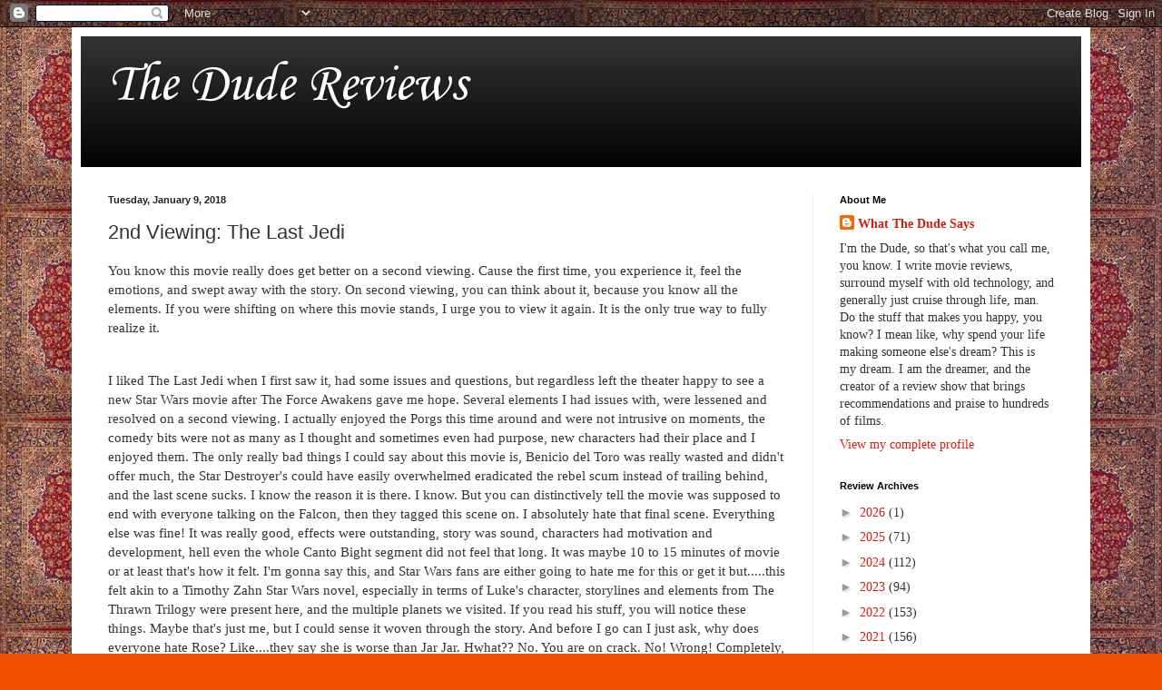

--- FILE ---
content_type: text/html; charset=utf-8
request_url: https://www.google.com/recaptcha/api2/aframe
body_size: 267
content:
<!DOCTYPE HTML><html><head><meta http-equiv="content-type" content="text/html; charset=UTF-8"></head><body><script nonce="VCCzfwx5-yKAxn2DvBelSA">/** Anti-fraud and anti-abuse applications only. See google.com/recaptcha */ try{var clients={'sodar':'https://pagead2.googlesyndication.com/pagead/sodar?'};window.addEventListener("message",function(a){try{if(a.source===window.parent){var b=JSON.parse(a.data);var c=clients[b['id']];if(c){var d=document.createElement('img');d.src=c+b['params']+'&rc='+(localStorage.getItem("rc::a")?sessionStorage.getItem("rc::b"):"");window.document.body.appendChild(d);sessionStorage.setItem("rc::e",parseInt(sessionStorage.getItem("rc::e")||0)+1);localStorage.setItem("rc::h",'1769107022720');}}}catch(b){}});window.parent.postMessage("_grecaptcha_ready", "*");}catch(b){}</script></body></html>